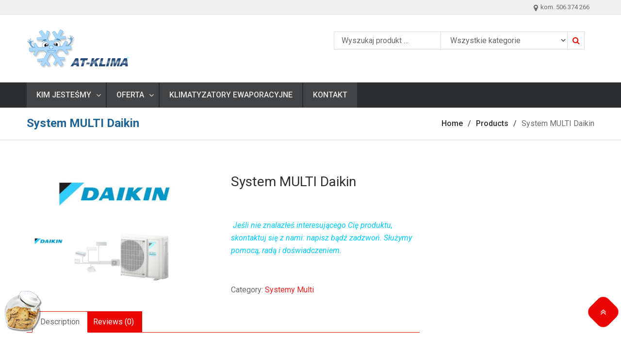

--- FILE ---
content_type: text/css
request_url: https://at-klima.pl/wp-content/themes/atklima-ecommerce/style.css?ver=6.8.3
body_size: 2188
content:
/*
 Theme Name:   AT Klima E-Commerce
 Author:       Greg Bialowas
 Author URI:   http://www.gregbialowas.com
 Template:     x-store
 Version:      1.0
*/

.wpcf7-form input,
.wpcf7-form select,
.wpcf7-form textarea {
    width: 90%;
    border: 1px solid #ccc;
    -webkit-border-radius: 4px;
    border-radius: 4px;
    padding: 6px;
}

.top-header {
    background: rgba(180, 180, 180, .2);
    padding: 5px 0;
    border-bottom: 1px solid #ddd;
}

.top-header-content {
    font-size: 10pt;
}

#contact {
    width: 40%;
    float: left;
}
#contact_form {
    width: 55%;
    float: right;
}

#main-banner .caption p {
    font-size: 26pt;
    line-height: 40pt;
    font-weight: bold;
    text-shadow: 3px 3px 5px #000000;
}

/*
 *	Services styles
 */
#home-page-widget-area .atklima_widget_services .widget-title span::before,
#home-page-widget-area .atklima_widget_services .widget-title span::after {
	background-color:#00c6ee;
}
/*--------------------------------------------------------------
## service widget / page css
--------------------------------------------------------------*/
.atklima_widget_services .services-item {
    display: inline-block;
    padding: 15px;
    transition: background-color 0.5s ease-out 0s;
    text-align: center;
    vertical-align: top;
    margin-left: -3px;
    width: 33.33%;
    margin-bottom: 15px;
}

.atklima_widget_services .services-item .service-icon {
    background: #fff;
    border:1px solid #00c6ee ;
    text-align: center;
    width: 60px;
    height: 60px;
    display: inline-block;
    margin-bottom: 20px;
    border-radius: 15px;
    margin-top: 15px;
    -webkit-transform: rotate(45deg); /* Ch <36, Saf 5.1+, iOS < 9.2, An =<4.4.4 */
        -ms-transform: rotate(45deg); /* IE 9 */
            transform: rotate(45deg); /* IE 10, Fx 16+, Op 12.1+ */
}

.atklima_widget_services .services-item i {
    color: #00c6ee;
    display: inline-block;
    font-size: 27px;
    line-height: 60px;
    text-align: center;
    -webkit-transform: rotate(-45deg); /* Ch <36, Saf 5.1+, iOS < 9.2, An =<4.4.4 */
        -ms-transform: rotate(-45deg); /* IE 9 */
            transform: rotate(-45deg); /* IE 10, Fx 16+, Op 12.1+ */
}

.atklima_widget_services .services-item:hover .service-icon {
    background: #00c6ee;
}

.atklima_widget_services .services-item:hover .service-icon i {
    color: #fff;
}

.atklima_widget_services .services-item .service-icon,
.atklima_widget_services .services-item i,
.atklima_widget_services .services-item:hover .service-icon,
.atklima_widget_services .services-item:hover .service-icon i {
    -webkit-transition: 0.5s ease-in-out;
    -moz-transition: 0.5s ease-in-out;
    -o-transition: 0.5s ease-in-out;
    transition: 0.5s ease-in-out;
}

.services-item-title {
    display: block;
    color: #303133;
    font-weight: bold;
    padding: 11px 0;
    font-size: 18px;
    margin-bottom: 0px;
    text-align: center;
    clear: both;
}
.services-item > p {
    display: block;
    text-align: center;
    margin-bottom: 10px;
}

.services-item a.contact_atklima {
    display: inline-block;
    color: #e6e6e6;
    background: #424446;
    margin-top: 20px;
    padding: 8px 20px;
    -webkit-border-radius: 5px;
    border-radius: 5px;
    -webkit-transition: 0.4s ease-in-out;
    -moz-transition: 0.4s ease-in-out;
    -o-transition: 0.4s ease-in-out;
    transition: 0.4s ease-in-out;
}

.services-item a.contact_atklima:hover {
    background: #eb0505;
    color: #fff;
}

.services-item a.contact_atklima:after {
    display: none;
}

.services-item a {
    color: #00c6ee;
    display: inline-block;
    font-size: 15px;
}

.services-item a:after {
    color: #00c6ee;
    content:"\f101";
    display: inline-block;
    font-size: 15px;
    font-family: "FontAwesome";
    margin-left: 10px;
}

.atklima_widget_services .services-column-4 .services-item {
    width: 25%;
}

.atklima_widget_services .services-column-3 .services-item {
    width: 33.33%;
}

.atklima_widget_services .services-column-2 .services-item {
    width: 50%;
}

.atklima_widget_services .services-column-1 .services-item {
    width: 100%;
}

.advanced-cta-section {
	padding: 25px 50px 0 50px;
}

/* Smaller than standard 1024 (devices and browsers) */
@media only screen and (max-width:1023px) {
    /*.business_point_widget_latest_news .latest-news-item,*/
	#featured-content article,
    .services-item ,
    .atklima_widget_services .services-item{
        padding: 15px 15px;
    }
}

@media only screen and (max-width:900px) {
    .atklima_widget_services .services-column-4 .services-item {
        width: 50%;
    }
}

@media only screen and (max-width:767px) {
	.atklima_widget_services .services-column-3 .services-item {
   		 width: 50%;
    }

    .key-info-item .info-icon {
        position: relative !important;
        display: inline-block !;
        margin: 0 0 30px;
    }
}

@media only screen and (max-width: 585px) {
    .product-search-wrapper form input.products-search {
        width: 100%;
        border-bottom: 1px solid #ddd;
    }

    .product-search-wrapper form button[type="submit"] {
        border-bottom: 1px solid #ddd;
    }

    .product-search-wrapper form select {
        margin: auto;
        width: 100%;
        background: #e4e4e4
    }
}

@media only screen and (max-width: 550px) {
    .atklima_widget_services .services-column-4 .services-item,
    .atklima_widget_services .services-column-3 .services-item,
    .atklima_widget_services .services-column-2 .services-item {
        width: 100%;
    }

    .widget.atklima_widget_services .services-item {
        width: 100%;
    }

    #contact, #contact_form {
        width: 100%;
        float: none;
    }
}

#footer-widgets {
    background: #101010 url('images/footer_background.jpg') no-repeat center center;
    padding: 35px 0px;
}

#footer-widgets a,
#footer-widgets .widget ul li a
{
    color: #7c7c7c;
    -webkit-transition: all 400ms ease-in-out;
       -moz-transition: all 400ms ease-in-out;
        -ms-transition: all 400ms ease-in-out;
         -o-transition: all 400ms ease-in-out;
            transition: all 400ms ease-in-out;
    display: block;
}

#footer-widgets a:hover,
#footer-widgets .widget ul li a:hover
{
    color: #fff;
}

#footer-widgets p {
    color: #7c7c7c;
}

.site-footer {
    background: #0d0d0d;
    padding: 15px 0;
    font-size: 10pt;
    border-top: 1px solid #271818;
    color: #393333;
}

/*
 *  go to top
 */
.gotop {
    border-radius: 15px;
    -webkit-transform: rotate(-45deg); /* Ch <36, Saf 5.1+, iOS < 9.2, An =<4.4.4 */
        -ms-transform: rotate(-45deg); /* IE 9 */
            transform: rotate(-45deg); /* IE 10, Fx 16+, Op 12.1+ */
}
.gotop i {
    -webkit-transform: rotate(45deg); /* Ch <36, Saf 5.1+, iOS < 9.2, An =<4.4.4 */
        -ms-transform: rotate(45deg); /* IE 9 */
            transform: rotate(45deg); /* IE 10, Fx 16+, Op 12.1+ */
}

/*
 *  MENU and woocommerce menu
 */

.main-navigation-wrapper {
    position: relative;
}

.main-navigation ul li a {
    color: #e6e6e6;
    background: #424446;
    margin-right: 2px;
}

.mean-container .mean-nav {
    margin-top: 0;
}

.mean-container .mean-bar {
    min-height: 1px;
}

.mean-container .mean-nav ul {
    padding-top: 55px;
}

.sidebar .widget ul ul.children {
    margin-left: 15px;
}

@media only screen and (min-width:1023px) {
    #primary-menu .menu_ecom {
        position: absolute !important;
        right: 0;
        margin-right: 2px;
    }

    #primary-menu .menu_ecom.atklima_shop {
        right: 142px;
    }
}

@media screen and (max-width: 991px) {
    /* Mean MEnu css */
    #main-nav {
        display: block;
    }
}

@media screen and (max-width: 905px){
    #main-nav {
        display: none;
    }
}

.key-info-item .info-icon {
    height: 60px;
    width: 60px;
    border:1px solid #00c6ee;
    text-align: center;
    position: absolute;
    right: 0;
    -webkit-border-radius: 30px;
    border-radius: 15px;
    margin-top: 15px;
    -webkit-transform: rotate(-45deg); /* Ch <36, Saf 5.1+, iOS < 9.2, An =<4.4.4 */
        -ms-transform: rotate(-45deg); /* IE 9 */
            transform: rotate(-45deg); /* IE 10, Fx 16+, Op 12.1+ */
}

.key-info-item:hover .info-icon {
    border-color: #00c6ee;
    background: #00c6ee;
}

.key-info-item .info-icon span {
    font-size: 27px;
    line-height: 60px;
    color: #00c6ee;
    -webkit-transform: rotate(45deg); /* Ch <36, Saf 5.1+, iOS < 9.2, An =<4.4.4 */
        -ms-transform: rotate(45deg); /* IE 9 */
            transform: rotate(45deg); /* IE 10, Fx 16+, Op 12.1+ */
}

.key-info-item:hover .info-icon span {
    color: #fff;
}

.sidebar .widget ul li:hover,
.sidebar .widget ul li:hover a {
    color: #5e9ece
}

.sidebar .widget ul li:hover,
.sidebar .widget ul li:hover a {
    color: #5e9ece
}

#breadcrumb .container .page-title h1,
.sidebar .widget ul > li.current-menu-item > a,
.sidebar .widget ul > li.current-cat > a {
    color: #206395;
    font-weight: bold;
}

.set_border_around {
    display: inline-block;
    width: 100%;
    background: #f3f3f3;
    padding: 5px;
    border: 1px solid #d4d4d4;
    margin-bottom: 2em;
}

.woocommerce .woocommerce-result-count,
.woocommerce .woocommerce-ordering {
    margin: 0;
}

.product-search-wrapper .header-cart a i {
    font-size: 18pt;
    color: #222;
}

.sidebar .widget_product_categories > ul.product-categories > li {
	-webkit-transition: all 500ms ease-out;
	-moz-transition: all 500ms ease-out;
	-ms-transition: all 500ms ease-out;
	-o-transition: all 500ms ease-out;
	transition: all 500ms ease-out;
	-webkit-border-radius: 10px;
	border-radius: 10px;
}

.sidebar .widget_product_categories > ul.product-categories > li:hover {
	background: rgb(242, 241, 246);
	padding-left: 4px;
}

.site-main .content-wrap .content-wrap-inner .entry-content ul {
	margin: 0 0 15px 25px;
}

.site-main .content-wrap .content-wrap-inner .entry-content blockquote {
	border-color: #206395;
}



--- FILE ---
content_type: text/css
request_url: https://at-klima.pl/wp-content/plugins/simple-contact-us-form-widget/assets/style/gb_contact_us_widget_front.css?ver=2.2.0
body_size: 1609
content:
/*! Front stylesheet */
#contact_us_form_widget {
  font-size: 10pt;
  /* required error - if field is empty */ }
  #contact_us_form_widget input, #contact_us_form_widget textarea {
    width: 100%;
    border-radius: 5px;
    color: #fff;
    background: rgba(6, 43, 58, 0.7);
    border: 1px solid #096082;
    padding: 4px 10px;
    box-sizing: border-box;
    display: block; }
  #contact_us_form_widget input[type="submit"] {
    width: 80%;
    background: rgba(16, 83, 145, 0.8);
    color: #bbbae9;
    padding: 5px 10px;
    transition: all 200ms ease-out;
    display: block;
    margin: 15px auto 0; }
  #contact_us_form_widget input[type="submit"]:hover {
    background: #11485d; }
  #contact_us_form_widget #first_name {
    position: absolute;
    left: -999em;
    height: 0; }
  #contact_us_form_widget .contact_us_form_widget__label {
    margin: 0;
    color: #bbb5d3; }
  #contact_us_form_widget .req_field {
    font-size: .8em;
    color: #626280;
    display: inline-block;
    margin: 0 0 3px 3px;
    border-radius: 5px;
    padding: 3px 8px;
    background: rgba(0, 0, 0, 0.3); }
  #contact_us_form_widget .contact_us_form_widget__f_req {
    background: rgba(20, 40, 58, 0.7);
    color: #ff6b6b;
    border: 1px solid #ff6b6b;
    padding: 3px 15px;
    border-radius: 5px;
    margin-top: 3px;
    display: inline-block;
    text-shadow: 1px 1px 3px #000; }
  #contact_us_form_widget .contact_us_form_widget__form_validation {
    background: rgba(9, 2, 27, 0.2);
    padding: 20px 15px 10px;
    border-radius: 5px;
    position: relative;
    margin-top: 15px; }
  #contact_us_form_widget .contact_us_form_widget__form_validation:before {
    content: "[ " attr(title) " ]";
    position: absolute;
    top: -10px;
    left: 15px;
    color: #626280; }
  #contact_us_form_widget .contact_us_form_widget__move_slightly_to_right {
    margin: 0;
    display: block;
    font-size: 2.2em;
    color: #626280;
    font-family: 'Courier New', Courier, monospace;
    letter-spacing: 5px; }
  #contact_us_form_widget .contact_us_form_widget__instruction {
    color: rgba(220, 220, 220, 0.9); }
    #contact_us_form_widget .contact_us_form_widget__instruction b {
      color: #fff;
      margin: 0 7px; }
  #contact_us_form_widget.red input, #contact_us_form_widget.red textarea {
    color: #e6cfbb;
    background: rgba(39, 4, 4, 0.7);
    border: 1px solid rgba(165, 79, 79, 0.7); }
  #contact_us_form_widget.red input[type="submit"] {
    background: rgba(39, 4, 4, 0.7);
    color: #e2c2c2; }
  #contact_us_form_widget.red input[type="submit"]:hover {
    background: #220303; }
  #contact_us_form_widget.red .contact_us_form_widget__label {
    color: #d4b8b8; }
  #contact_us_form_widget.red .req_field {
    color: #948080;
    background: rgba(41, 13, 13, 0.5); }
  #contact_us_form_widget.red .f_req {
    background: red;
    color: #fff;
    border: 1px solid #700000;
    text-shadow: 1px 1px 3px #000; }
  #contact_us_form_widget.red .contact_us_form_widget__form_validation {
    background: rgba(41, 13, 13, 0.3); }
  #contact_us_form_widget.red .contact_us_form_widget__form_validation:before {
    color: #948080; }
  #contact_us_form_widget.red .contact_us_form_widget__move_slightly_to_right {
    color: #948080; }
  #contact_us_form_widget.green input, #contact_us_form_widget.green textarea {
    color: #cbe6bb;
    background: rgba(4, 39, 17, 0.7);
    border: 1px solid rgba(79, 165, 83, 0.7); }
  #contact_us_form_widget.green input[type="submit"] {
    background: rgba(0, 46, 17, 0.8);
    color: #c5e2c2; }
  #contact_us_form_widget.green input[type="submit"]:hover {
    background: #092515; }
  #contact_us_form_widget.green .contact_us_form_widget__label {
    color: white; }
  #contact_us_form_widget.green .req_field {
    color: #b1c7b4;
    background: rgba(13, 41, 15, 0.5); }
  #contact_us_form_widget.green .f_req {
    background: rgba(34, 2, 2, 0.6);
    color: red;
    border: 1px solid red;
    text-shadow: 1px 1px 3px #000; }
  #contact_us_form_widget.green .contact_us_form_widget__form_validation {
    background: rgba(13, 41, 15, 0.3); }
  #contact_us_form_widget.green .contact_us_form_widget__form_validation:before {
    color: #b1c7b4; }
  #contact_us_form_widget.green .contact_us_form_widget__move_slightly_to_right {
    color: #b1c7b4; }
  #contact_us_form_widget.white input, #contact_us_form_widget.white textarea {
    color: #323232;
    background: rgba(141, 141, 141, 0.7);
    border: 1px solid rgba(114, 114, 114, 0.7); }
  #contact_us_form_widget.white input[type="submit"] {
    background: rgba(22, 22, 22, 0.8);
    color: #cfcfcf; }
  #contact_us_form_widget.white input[type="submit"]:hover {
    background: #202020; }
  #contact_us_form_widget.white .contact_us_form_widget__label {
    color: #707070; }
  #contact_us_form_widget.white .req_field {
    color: #8f8f8f;
    background: rgba(179, 179, 179, 0.5); }
  #contact_us_form_widget.white .f_req {
    background: rgba(131, 0, 0, 0.8);
    color: white;
    border: 1px solid #631111;
    text-shadow: 1px 1px 3px transparent; }
  #contact_us_form_widget.white .contact_us_form_widget__form_validation {
    background: rgba(179, 179, 179, 0.3); }
  #contact_us_form_widget.white .contact_us_form_widget__form_validation:before {
    color: #8f8f8f; }
  #contact_us_form_widget.white .contact_us_form_widget__move_slightly_to_right {
    color: #8f8f8f; }
  #contact_us_form_widget.black input, #contact_us_form_widget.black textarea {
    color: gainsboro;
    background: rgba(19, 19, 19, 0.7);
    border: 1px solid rgba(65, 65, 65, 0.7); }
  #contact_us_form_widget.black input[type="submit"] {
    background: rgba(5, 5, 5, 0.8);
    color: #b8b8b8; }
  #contact_us_form_widget.black input[type="submit"]:hover {
    background: rgba(3, 3, 3, 0.9); }
  #contact_us_form_widget.black .contact_us_form_widget__label {
    color: #adadad; }
  #contact_us_form_widget.black .req_field {
    color: #696464;
    background: rgba(31, 31, 31, 0.7); }
  #contact_us_form_widget.black .f_req {
    background: rgba(27, 27, 27, 0.3);
    color: red;
    border: 1px solid rgba(204, 0, 0, 0.5);
    text-shadow: 1px 1px 3px #000; }
  #contact_us_form_widget.black .contact_us_form_widget__form_validation {
    background: rgba(31, 31, 31, 0.5); }
  #contact_us_form_widget.black .contact_us_form_widget__form_validation:before {
    color: #696464; }
  #contact_us_form_widget.black .contact_us_form_widget__move_slightly_to_right {
    color: #696464; }
  #contact_us_form_widget .reload_form {
    position: absolute;
    width: 100%;
    height: 100%;
    left: 50%;
    top: 20%;
    z-index: 9;
    display: none;
    -moz-transform: translateX(-50%) translateY(-20%);
    -webkit-transform: translateX(-50%) translateY(-20%);
    -o-transform: translateX(-50%) translateY(-20%);
    -ms-transform: translateX(-50%) translateY(-20%);
    transform: translateX(-50%) translateY(-20%);
    --clock-color: #fb9400;
    --clock-width: 10rem;
    --clock-radius: calc(var(--clock-width) / 2);
    --clock-minute-length: calc(var(--clock-width) * 0.4);
    --clock-hour-length: calc(var(--clock-width) * 0.2);
    --clock-thickness: .5rem;
    justify-content: center;
    align-items: center;
    width: var(--clock-width);
    height: var(--clock-width);
    border: 8px solid var(--clock-color);
    border-radius: 50%;
    -webkit-box-shadow: 2px 2px 10px 0 rgba(0, 0, 0, 0.5);
    box-shadow: 2px 2px 10px 0 rgba(0, 0, 0, 0.5); }
    #contact_us_form_widget .reload_form::before, #contact_us_form_widget .reload_form::after {
      position: absolute;
      content: "";
      top: calc(var(--clock-radius) * 0.25);
      width: var(--clock-thickness);
      background: var(--clock-color);
      border-radius: 10px;
      transform-origin: center calc(100% - calc(var(--clock-thickness) / 2));
      animation: spin infinite linear; }
    #contact_us_form_widget .reload_form::before {
      height: var(--clock-minute-length);
      animation-duration: 2s; }
    #contact_us_form_widget .reload_form::after {
      top: calc(var(--clock-radius) * 0.25 + var(--clock-hour-length));
      height: var(--clock-hour-length);
      animation-duration: 15s; }

@keyframes spin {
  to {
    transform: rotate(1turn); } }


--- FILE ---
content_type: text/css
request_url: https://at-klima.pl/wp-content/plugins/cookie-jar/css/cookie.css?ver=6.8.3
body_size: 545
content:

/**		cookie		**/
.cookie_monster_div {
	position: fixed;
	bottom: 35px;
	z-index: 9999;
	cursor: pointer;
	-webkit-transition: all 300ms ease-out;
	-moz-transition: all 300ms ease-out;
	-ms-transition: all 300ms ease-out;
	-o-transition: all 300ms ease-out;
	transition: all 300ms ease-out;
}

.cookie_monster_div.left {
    left: 10px;
    padding: 15px 150px 15px 0;
    background: transparent left no-repeat;
}

.cookie_monster_div.right {
    right: 10px;
    background: transparent right no-repeat;
    padding: 15px 0 15px 150px;
}

.t_fixed {
	position: absolute;
	display: none;
	bottom: 45px;
	background: rgba(0,0,0,.85);
	-webkit-border-radius: 10px;
	border-radius: 10px;
	padding: 5px;
	width: 190px;
    color: #fff;
    font-size: 9pt;
	-webkit-transition: all 300ms ease-out;
	-moz-transition: all 300ms ease-out;
	-ms-transition: all 300ms ease-out;
	-o-transition: all 300ms ease-out;
	transition: all 300ms ease-out;
    text-align: center;
    padding: 12px 0;
}

.cookie_monster_div.left .t_fixed {
	left: 35px;
}

.cookie_monster_div.right .t_fixed {
	right: 35px;
}

.t_fixed b {
	font-weight: normal
}

.t_fixed p {
    color: #fff;
    font-size: 9pt;
    line-height: auto;
    padding: 0;
    margin: 0;
}

.t_fixed::before {
	content: '';
	position: absolute;
	width: 0;
	height: 0;
	top: 100%;
	border: 7px solid;
    border-color: transparent;
	-webkit-transition: all 300ms ease-out;
	-moz-transition: all 300ms ease-out;
	-ms-transition: all 300ms ease-out;
	-o-transition: all 300ms ease-out;
	transition: all 300ms ease-out;
}

.cookie_monster_div.left .t_fixed::before {
    left: 10px;
	border-left-color: rgba(0,0,0,.8);
	border-top-color: rgba(0,0,0,.8);
}

.cookie_monster_div.right .t_fixed::before {
    right: 10px;
    border-right-color: rgba(0, 0, 0, 0.8);
    border-top-color: rgba(0, 0, 0, 0.8);
}

.t_fixed > a {
	position: relative;
	display: inline-block;
	margin: 5px;
	padding: 3px 7px;
	background: #fb9400;
	-webkit-border-radius: 5px;
	border-radius: 5px;
	color: #fff;
	text-decoration: none;
	font-weight: bold
}

a.toTop:hover .t_fixed,
.cookie_monster_div:hover .t_fixed {
	display: block
}


--- FILE ---
content_type: text/css
request_url: https://at-klima.pl/wp-content/plugins/registration-checkboxes-pro/assets/style/yp_chbx_front.css?ver=1.0.2
body_size: 292
content:
/*! Front stylesheet */
.gbyp_checkboxes_div_wrapper {
  margin: 10px 0 25px; }
  .gbyp_checkboxes_div_wrapper .yp_chbx_copy {
    margin: 15px auto 10px;
    background: #f0f0f0;
    padding: 5px 10px;
    -webkit-border-radius: 5px;
    border-radius: 5px; }
    .gbyp_checkboxes_div_wrapper .yp_chbx_copy > p {
      font-size: 11pt;
      line-height: 18pt; }
      .gbyp_checkboxes_div_wrapper .yp_chbx_copy > p:last-of-type {
        margin-bottom: 0; }
  .gbyp_checkboxes_div_wrapper > p {
    font-size: 10pt;
    margin: 0 0 10px 10px;
    color: #888;
    line-height: 12.5pt; }
    .gbyp_checkboxes_div_wrapper > p .checkbox__req {
      color: red;
      font-size: 13pt; }
    .gbyp_checkboxes_div_wrapper > p label {
      cursor: pointer;
      margin-left: 5px; }
      .gbyp_checkboxes_div_wrapper > p label:hover {
        color: #555; }
    .gbyp_checkboxes_div_wrapper > p label:first-child {
      color: #555;
      font-size: 12pt; }
  .gbyp_checkboxes_div_wrapper.inside {
    margin: 35px 0; }
    .gbyp_checkboxes_div_wrapper.inside > p {
      font-size: 11pt; }


--- FILE ---
content_type: application/javascript
request_url: https://at-klima.pl/wp-content/plugins/cookie-jar/js/para.js?ver=6.8.3
body_size: 135
content:
(function($) {
	$(function () {
	    if ($.cookie('killThisStupidCookie')) {
	        $('.cookie_monster_div').remove()
	    }
	});
	$(document).on('click','.killCookie',function(){
	    $('.cookie_monster_div').fadeTo(300,0,function(){
	        $(this).remove();
	    });
	    $.cookie('killThisStupidCookie', '1', { expires: 7, path: '/' })
	});
})(jQuery);

--- FILE ---
content_type: application/javascript
request_url: https://at-klima.pl/wp-content/themes/atklima-ecommerce/js/para.js?ver=6.8.3
body_size: 758
content:

/*
jQuery( function( $ ) {
    // use the custom woocommerce cookie to determine if the empty cart icon should show in the header or the full cart icon should show
    // *NOTE: I'm using the jQuery cookie plugin for convenience https://github.com/carhartl/jquery-cookie
    var cartCount = $.cookie("woocommerce_cart_total");
    console.log('cart count:');
    console.log(cartCount);


    if (typeof(cartCount) !== "undefined" && parseInt(cartCount, 10) > 0) {
        $(".full-cart-icon").show();
        $(".header-cart").show();
        $(".empty-cart-icon").hide();

        // optionally you can even use the cart total count if you want to show "(#)" after the icon
        // $(".either-cart-icon span").html("(" + cartCount + ")");
    }
    else {
        $(".full-cart-icon").hide();
        $(".header-cart").hide();
        $(".empty-cart-icon").show();
    }
});






jQuery( function( $ ) {

    $("button[name='update_cart']").click(function(){
        $(".header-cart").load(location.href + " .header-cart>*");
    });

});



$( document.body )
.on( 'click', '.add_to_cart_button', this.onAddToCart )
.on( 'click', '.remove_from_cart_button', this.onRemoveFromCart )


$(document).ready(function() {

$('.header-cart').on("click", ".add_to_cart_button, .remove_from_cart_button, .product-remove .remove, button[name='update_cart']", function () {
    var opt = $(this).prop("checked");
    var t_id = $(this).attr('data-id');
    var t_ds = $(this).attr('data-dest');

    $.ajax({
        type: "POST",
        url: "../../../../panel/tpl/ajax/" + t_ds + ".php",
        data: {
            value: opt,
            this_id: t_id
        },
        success: function(){
            //$("#paid_"+t_id).load(location.href + " #paid_"+t_id+" > a");
            $(".wrig").load(location.href + " .wrig>*");
            //$("#paid_"+t_id).load("../../../../panel/tpl/ajax/reload_paid.php?id="+t_id);
        }
    });
});

});




$(document).ready(function() {


    $('.header-cart').on("click", ".add_to_cart_button, .remove_from_cart_button, .product-remove .remove, button[name='update_cart']", function () {
        $(".header-cart").load(location.href + " .header-cart>*").hide('slow');
    });


    $("button[name='update_cart']").click(function(){
        $("body").hide('slow');
    });



});
*/











--- FILE ---
content_type: application/javascript
request_url: https://at-klima.pl/wp-content/themes/x-store/assets/js/custom.js?ver=1.1.4
body_size: 318
content:
jQuery(document).ready(function($){

/* Mean Menu */
jQuery('.main-navigation').meanmenu({
    meanMenuOpen: "<span></span><span></span><span></span>",
    meanMenuContainer: '.main-nav-holder',
    meanScreenWidth:"850"
});

/* slick slider starts */

$('.slick-main-slider').slick({
  dots: true,
  infinite: true,
  speed: 300,
  fade: true,
  arrows:true,
  autoplay: true
  
});


// Go to top.
  var $scroll_obj = $( '#btn-gotop' );
  $( window ).scroll(function(){
    if ( $( this ).scrollTop() > 100 ) {
      $scroll_obj.fadeIn();
    } else {
      $scroll_obj.fadeOut();
    }
  });

  $scroll_obj.click(function(){
    $( 'html, body' ).animate( { scrollTop: 0 }, 600 );
    return false;
  });

});

--- FILE ---
content_type: application/javascript
request_url: https://at-klima.pl/wp-content/plugins/simple-contact-us-form-widget/assets/js/para.js?ver=2.2.0
body_size: 242
content:
( function( $ ) {

    $( '#contact_us_form_widget' ).submit( function( e ) {
        e.preventDefault();

        const form = $( this );
        const postData = form.serialize();

        $( '.reload_form' ).css({ 'display': 'flex' });
        $.ajax( {
            url: parajax.ajax_url,
            type: 'POST',
            data: postData + '&action=ajax_form',
            success( resp ) {
                $( form ).fadeOut( 100, function() {
                    form.html( resp ).fadeIn();
                } );
            },
            complete: function(){
                $( '.reload_form' ).hide();
            },
        } );
    } );

}( jQuery ) );
